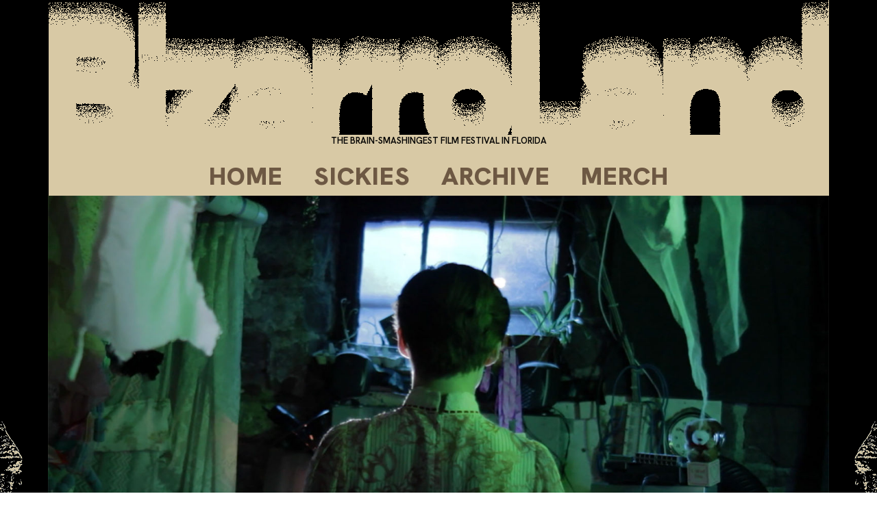

--- FILE ---
content_type: text/html; charset=UTF-8
request_url: https://bizarrolandfilm.com/red-light-green-light/
body_size: 10282
content:
<!DOCTYPE html>
<html lang="en-US">
<head>
	<meta charset="UTF-8">
	<link rel="profile" href="https://gmpg.org/xfn/11">

	<title>Red Light Green Light &#8211; BizarroLand Film Festival</title>
<meta name='robots' content='max-image-preview:large' />
<link rel='dns-prefetch' href='//fonts.googleapis.com' />
<link rel="alternate" type="application/rss+xml" title="BizarroLand Film Festival &raquo; Feed" href="https://bizarrolandfilm.com/feed/" />
<link rel="alternate" type="application/rss+xml" title="BizarroLand Film Festival &raquo; Comments Feed" href="https://bizarrolandfilm.com/comments/feed/" />
<link rel="alternate" title="oEmbed (JSON)" type="application/json+oembed" href="https://bizarrolandfilm.com/wp-json/oembed/1.0/embed?url=https%3A%2F%2Fbizarrolandfilm.com%2Fred-light-green-light%2F" />
<link rel="alternate" title="oEmbed (XML)" type="text/xml+oembed" href="https://bizarrolandfilm.com/wp-json/oembed/1.0/embed?url=https%3A%2F%2Fbizarrolandfilm.com%2Fred-light-green-light%2F&#038;format=xml" />
<style id='wp-img-auto-sizes-contain-inline-css' type='text/css'>
img:is([sizes=auto i],[sizes^="auto," i]){contain-intrinsic-size:3000px 1500px}
/*# sourceURL=wp-img-auto-sizes-contain-inline-css */
</style>
<style id='wp-emoji-styles-inline-css' type='text/css'>

	img.wp-smiley, img.emoji {
		display: inline !important;
		border: none !important;
		box-shadow: none !important;
		height: 1em !important;
		width: 1em !important;
		margin: 0 0.07em !important;
		vertical-align: -0.1em !important;
		background: none !important;
		padding: 0 !important;
	}
/*# sourceURL=wp-emoji-styles-inline-css */
</style>
<style id='wp-block-library-inline-css' type='text/css'>
:root{--wp-block-synced-color:#7a00df;--wp-block-synced-color--rgb:122,0,223;--wp-bound-block-color:var(--wp-block-synced-color);--wp-editor-canvas-background:#ddd;--wp-admin-theme-color:#007cba;--wp-admin-theme-color--rgb:0,124,186;--wp-admin-theme-color-darker-10:#006ba1;--wp-admin-theme-color-darker-10--rgb:0,107,160.5;--wp-admin-theme-color-darker-20:#005a87;--wp-admin-theme-color-darker-20--rgb:0,90,135;--wp-admin-border-width-focus:2px}@media (min-resolution:192dpi){:root{--wp-admin-border-width-focus:1.5px}}.wp-element-button{cursor:pointer}:root .has-very-light-gray-background-color{background-color:#eee}:root .has-very-dark-gray-background-color{background-color:#313131}:root .has-very-light-gray-color{color:#eee}:root .has-very-dark-gray-color{color:#313131}:root .has-vivid-green-cyan-to-vivid-cyan-blue-gradient-background{background:linear-gradient(135deg,#00d084,#0693e3)}:root .has-purple-crush-gradient-background{background:linear-gradient(135deg,#34e2e4,#4721fb 50%,#ab1dfe)}:root .has-hazy-dawn-gradient-background{background:linear-gradient(135deg,#faaca8,#dad0ec)}:root .has-subdued-olive-gradient-background{background:linear-gradient(135deg,#fafae1,#67a671)}:root .has-atomic-cream-gradient-background{background:linear-gradient(135deg,#fdd79a,#004a59)}:root .has-nightshade-gradient-background{background:linear-gradient(135deg,#330968,#31cdcf)}:root .has-midnight-gradient-background{background:linear-gradient(135deg,#020381,#2874fc)}:root{--wp--preset--font-size--normal:16px;--wp--preset--font-size--huge:42px}.has-regular-font-size{font-size:1em}.has-larger-font-size{font-size:2.625em}.has-normal-font-size{font-size:var(--wp--preset--font-size--normal)}.has-huge-font-size{font-size:var(--wp--preset--font-size--huge)}.has-text-align-center{text-align:center}.has-text-align-left{text-align:left}.has-text-align-right{text-align:right}.has-fit-text{white-space:nowrap!important}#end-resizable-editor-section{display:none}.aligncenter{clear:both}.items-justified-left{justify-content:flex-start}.items-justified-center{justify-content:center}.items-justified-right{justify-content:flex-end}.items-justified-space-between{justify-content:space-between}.screen-reader-text{border:0;clip-path:inset(50%);height:1px;margin:-1px;overflow:hidden;padding:0;position:absolute;width:1px;word-wrap:normal!important}.screen-reader-text:focus{background-color:#ddd;clip-path:none;color:#444;display:block;font-size:1em;height:auto;left:5px;line-height:normal;padding:15px 23px 14px;text-decoration:none;top:5px;width:auto;z-index:100000}html :where(.has-border-color){border-style:solid}html :where([style*=border-top-color]){border-top-style:solid}html :where([style*=border-right-color]){border-right-style:solid}html :where([style*=border-bottom-color]){border-bottom-style:solid}html :where([style*=border-left-color]){border-left-style:solid}html :where([style*=border-width]){border-style:solid}html :where([style*=border-top-width]){border-top-style:solid}html :where([style*=border-right-width]){border-right-style:solid}html :where([style*=border-bottom-width]){border-bottom-style:solid}html :where([style*=border-left-width]){border-left-style:solid}html :where(img[class*=wp-image-]){height:auto;max-width:100%}:where(figure){margin:0 0 1em}html :where(.is-position-sticky){--wp-admin--admin-bar--position-offset:var(--wp-admin--admin-bar--height,0px)}@media screen and (max-width:600px){html :where(.is-position-sticky){--wp-admin--admin-bar--position-offset:0px}}

/*# sourceURL=wp-block-library-inline-css */
</style><style id='wp-block-paragraph-inline-css' type='text/css'>
.is-small-text{font-size:.875em}.is-regular-text{font-size:1em}.is-large-text{font-size:2.25em}.is-larger-text{font-size:3em}.has-drop-cap:not(:focus):first-letter{float:left;font-size:8.4em;font-style:normal;font-weight:100;line-height:.68;margin:.05em .1em 0 0;text-transform:uppercase}body.rtl .has-drop-cap:not(:focus):first-letter{float:none;margin-left:.1em}p.has-drop-cap.has-background{overflow:hidden}:root :where(p.has-background){padding:1.25em 2.375em}:where(p.has-text-color:not(.has-link-color)) a{color:inherit}p.has-text-align-left[style*="writing-mode:vertical-lr"],p.has-text-align-right[style*="writing-mode:vertical-rl"]{rotate:180deg}
/*# sourceURL=https://bizarrolandfilm.com/wp-includes/blocks/paragraph/style.min.css */
</style>
<style id='global-styles-inline-css' type='text/css'>
:root{--wp--preset--aspect-ratio--square: 1;--wp--preset--aspect-ratio--4-3: 4/3;--wp--preset--aspect-ratio--3-4: 3/4;--wp--preset--aspect-ratio--3-2: 3/2;--wp--preset--aspect-ratio--2-3: 2/3;--wp--preset--aspect-ratio--16-9: 16/9;--wp--preset--aspect-ratio--9-16: 9/16;--wp--preset--color--black: #000000;--wp--preset--color--cyan-bluish-gray: #abb8c3;--wp--preset--color--white: #ffffff;--wp--preset--color--pale-pink: #f78da7;--wp--preset--color--vivid-red: #cf2e2e;--wp--preset--color--luminous-vivid-orange: #ff6900;--wp--preset--color--luminous-vivid-amber: #fcb900;--wp--preset--color--light-green-cyan: #7bdcb5;--wp--preset--color--vivid-green-cyan: #00d084;--wp--preset--color--pale-cyan-blue: #8ed1fc;--wp--preset--color--vivid-cyan-blue: #0693e3;--wp--preset--color--vivid-purple: #9b51e0;--wp--preset--gradient--vivid-cyan-blue-to-vivid-purple: linear-gradient(135deg,rgb(6,147,227) 0%,rgb(155,81,224) 100%);--wp--preset--gradient--light-green-cyan-to-vivid-green-cyan: linear-gradient(135deg,rgb(122,220,180) 0%,rgb(0,208,130) 100%);--wp--preset--gradient--luminous-vivid-amber-to-luminous-vivid-orange: linear-gradient(135deg,rgb(252,185,0) 0%,rgb(255,105,0) 100%);--wp--preset--gradient--luminous-vivid-orange-to-vivid-red: linear-gradient(135deg,rgb(255,105,0) 0%,rgb(207,46,46) 100%);--wp--preset--gradient--very-light-gray-to-cyan-bluish-gray: linear-gradient(135deg,rgb(238,238,238) 0%,rgb(169,184,195) 100%);--wp--preset--gradient--cool-to-warm-spectrum: linear-gradient(135deg,rgb(74,234,220) 0%,rgb(151,120,209) 20%,rgb(207,42,186) 40%,rgb(238,44,130) 60%,rgb(251,105,98) 80%,rgb(254,248,76) 100%);--wp--preset--gradient--blush-light-purple: linear-gradient(135deg,rgb(255,206,236) 0%,rgb(152,150,240) 100%);--wp--preset--gradient--blush-bordeaux: linear-gradient(135deg,rgb(254,205,165) 0%,rgb(254,45,45) 50%,rgb(107,0,62) 100%);--wp--preset--gradient--luminous-dusk: linear-gradient(135deg,rgb(255,203,112) 0%,rgb(199,81,192) 50%,rgb(65,88,208) 100%);--wp--preset--gradient--pale-ocean: linear-gradient(135deg,rgb(255,245,203) 0%,rgb(182,227,212) 50%,rgb(51,167,181) 100%);--wp--preset--gradient--electric-grass: linear-gradient(135deg,rgb(202,248,128) 0%,rgb(113,206,126) 100%);--wp--preset--gradient--midnight: linear-gradient(135deg,rgb(2,3,129) 0%,rgb(40,116,252) 100%);--wp--preset--font-size--small: 13px;--wp--preset--font-size--medium: 20px;--wp--preset--font-size--large: 36px;--wp--preset--font-size--x-large: 42px;--wp--preset--spacing--20: 0.44rem;--wp--preset--spacing--30: 0.67rem;--wp--preset--spacing--40: 1rem;--wp--preset--spacing--50: 1.5rem;--wp--preset--spacing--60: 2.25rem;--wp--preset--spacing--70: 3.38rem;--wp--preset--spacing--80: 5.06rem;--wp--preset--shadow--natural: 6px 6px 9px rgba(0, 0, 0, 0.2);--wp--preset--shadow--deep: 12px 12px 50px rgba(0, 0, 0, 0.4);--wp--preset--shadow--sharp: 6px 6px 0px rgba(0, 0, 0, 0.2);--wp--preset--shadow--outlined: 6px 6px 0px -3px rgb(255, 255, 255), 6px 6px rgb(0, 0, 0);--wp--preset--shadow--crisp: 6px 6px 0px rgb(0, 0, 0);}:where(.is-layout-flex){gap: 0.5em;}:where(.is-layout-grid){gap: 0.5em;}body .is-layout-flex{display: flex;}.is-layout-flex{flex-wrap: wrap;align-items: center;}.is-layout-flex > :is(*, div){margin: 0;}body .is-layout-grid{display: grid;}.is-layout-grid > :is(*, div){margin: 0;}:where(.wp-block-columns.is-layout-flex){gap: 2em;}:where(.wp-block-columns.is-layout-grid){gap: 2em;}:where(.wp-block-post-template.is-layout-flex){gap: 1.25em;}:where(.wp-block-post-template.is-layout-grid){gap: 1.25em;}.has-black-color{color: var(--wp--preset--color--black) !important;}.has-cyan-bluish-gray-color{color: var(--wp--preset--color--cyan-bluish-gray) !important;}.has-white-color{color: var(--wp--preset--color--white) !important;}.has-pale-pink-color{color: var(--wp--preset--color--pale-pink) !important;}.has-vivid-red-color{color: var(--wp--preset--color--vivid-red) !important;}.has-luminous-vivid-orange-color{color: var(--wp--preset--color--luminous-vivid-orange) !important;}.has-luminous-vivid-amber-color{color: var(--wp--preset--color--luminous-vivid-amber) !important;}.has-light-green-cyan-color{color: var(--wp--preset--color--light-green-cyan) !important;}.has-vivid-green-cyan-color{color: var(--wp--preset--color--vivid-green-cyan) !important;}.has-pale-cyan-blue-color{color: var(--wp--preset--color--pale-cyan-blue) !important;}.has-vivid-cyan-blue-color{color: var(--wp--preset--color--vivid-cyan-blue) !important;}.has-vivid-purple-color{color: var(--wp--preset--color--vivid-purple) !important;}.has-black-background-color{background-color: var(--wp--preset--color--black) !important;}.has-cyan-bluish-gray-background-color{background-color: var(--wp--preset--color--cyan-bluish-gray) !important;}.has-white-background-color{background-color: var(--wp--preset--color--white) !important;}.has-pale-pink-background-color{background-color: var(--wp--preset--color--pale-pink) !important;}.has-vivid-red-background-color{background-color: var(--wp--preset--color--vivid-red) !important;}.has-luminous-vivid-orange-background-color{background-color: var(--wp--preset--color--luminous-vivid-orange) !important;}.has-luminous-vivid-amber-background-color{background-color: var(--wp--preset--color--luminous-vivid-amber) !important;}.has-light-green-cyan-background-color{background-color: var(--wp--preset--color--light-green-cyan) !important;}.has-vivid-green-cyan-background-color{background-color: var(--wp--preset--color--vivid-green-cyan) !important;}.has-pale-cyan-blue-background-color{background-color: var(--wp--preset--color--pale-cyan-blue) !important;}.has-vivid-cyan-blue-background-color{background-color: var(--wp--preset--color--vivid-cyan-blue) !important;}.has-vivid-purple-background-color{background-color: var(--wp--preset--color--vivid-purple) !important;}.has-black-border-color{border-color: var(--wp--preset--color--black) !important;}.has-cyan-bluish-gray-border-color{border-color: var(--wp--preset--color--cyan-bluish-gray) !important;}.has-white-border-color{border-color: var(--wp--preset--color--white) !important;}.has-pale-pink-border-color{border-color: var(--wp--preset--color--pale-pink) !important;}.has-vivid-red-border-color{border-color: var(--wp--preset--color--vivid-red) !important;}.has-luminous-vivid-orange-border-color{border-color: var(--wp--preset--color--luminous-vivid-orange) !important;}.has-luminous-vivid-amber-border-color{border-color: var(--wp--preset--color--luminous-vivid-amber) !important;}.has-light-green-cyan-border-color{border-color: var(--wp--preset--color--light-green-cyan) !important;}.has-vivid-green-cyan-border-color{border-color: var(--wp--preset--color--vivid-green-cyan) !important;}.has-pale-cyan-blue-border-color{border-color: var(--wp--preset--color--pale-cyan-blue) !important;}.has-vivid-cyan-blue-border-color{border-color: var(--wp--preset--color--vivid-cyan-blue) !important;}.has-vivid-purple-border-color{border-color: var(--wp--preset--color--vivid-purple) !important;}.has-vivid-cyan-blue-to-vivid-purple-gradient-background{background: var(--wp--preset--gradient--vivid-cyan-blue-to-vivid-purple) !important;}.has-light-green-cyan-to-vivid-green-cyan-gradient-background{background: var(--wp--preset--gradient--light-green-cyan-to-vivid-green-cyan) !important;}.has-luminous-vivid-amber-to-luminous-vivid-orange-gradient-background{background: var(--wp--preset--gradient--luminous-vivid-amber-to-luminous-vivid-orange) !important;}.has-luminous-vivid-orange-to-vivid-red-gradient-background{background: var(--wp--preset--gradient--luminous-vivid-orange-to-vivid-red) !important;}.has-very-light-gray-to-cyan-bluish-gray-gradient-background{background: var(--wp--preset--gradient--very-light-gray-to-cyan-bluish-gray) !important;}.has-cool-to-warm-spectrum-gradient-background{background: var(--wp--preset--gradient--cool-to-warm-spectrum) !important;}.has-blush-light-purple-gradient-background{background: var(--wp--preset--gradient--blush-light-purple) !important;}.has-blush-bordeaux-gradient-background{background: var(--wp--preset--gradient--blush-bordeaux) !important;}.has-luminous-dusk-gradient-background{background: var(--wp--preset--gradient--luminous-dusk) !important;}.has-pale-ocean-gradient-background{background: var(--wp--preset--gradient--pale-ocean) !important;}.has-electric-grass-gradient-background{background: var(--wp--preset--gradient--electric-grass) !important;}.has-midnight-gradient-background{background: var(--wp--preset--gradient--midnight) !important;}.has-small-font-size{font-size: var(--wp--preset--font-size--small) !important;}.has-medium-font-size{font-size: var(--wp--preset--font-size--medium) !important;}.has-large-font-size{font-size: var(--wp--preset--font-size--large) !important;}.has-x-large-font-size{font-size: var(--wp--preset--font-size--x-large) !important;}
/*# sourceURL=global-styles-inline-css */
</style>

<style id='classic-theme-styles-inline-css' type='text/css'>
/*! This file is auto-generated */
.wp-block-button__link{color:#fff;background-color:#32373c;border-radius:9999px;box-shadow:none;text-decoration:none;padding:calc(.667em + 2px) calc(1.333em + 2px);font-size:1.125em}.wp-block-file__button{background:#32373c;color:#fff;text-decoration:none}
/*# sourceURL=/wp-includes/css/classic-themes.min.css */
</style>
<link rel='stylesheet' id='siteorigin-corp-style-css' href='https://bizarrolandfilm.com/wp-content/themes/siteorigin-corp/style.min.css?ver=1.20.12' type='text/css' media='all' />
<link rel='stylesheet' id='siteorigin-corp-icons-css' href='https://bizarrolandfilm.com/wp-content/themes/siteorigin-corp/css/siteorigin-corp-icons.min.css?ver=.min' type='text/css' media='all' />
<link rel='stylesheet' id='siteorigin-google-web-fonts-css' href='https://fonts.googleapis.com/css?family=Hanken+Grotesk%3A900%2C600%2Cregular&#038;ver=6.9#038;subset=latin&#038;display=block' type='text/css' media='all' />
<script type="text/javascript" src="https://bizarrolandfilm.com/wp-includes/js/jquery/jquery.min.js?ver=3.7.1" id="jquery-core-js"></script>
<script type="text/javascript" src="https://bizarrolandfilm.com/wp-includes/js/jquery/jquery-migrate.min.js?ver=3.4.1" id="jquery-migrate-js"></script>
<link rel="https://api.w.org/" href="https://bizarrolandfilm.com/wp-json/" /><link rel="alternate" title="JSON" type="application/json" href="https://bizarrolandfilm.com/wp-json/wp/v2/posts/4207" /><link rel="EditURI" type="application/rsd+xml" title="RSD" href="https://bizarrolandfilm.com/xmlrpc.php?rsd" />
<meta name="generator" content="WordPress 6.9" />
<link rel="canonical" href="https://bizarrolandfilm.com/red-light-green-light/" />
<link rel='shortlink' href='https://bizarrolandfilm.com/?p=4207' />
	<meta name="viewport" content="width=device-width, initial-scale=1">
<style type="text/css" id="custom-background-css">
body.custom-background { background-color: #ffffff; background-image: url("https://bizarrolandfilm.com/wp-content/uploads/2025/12/sickie_brutal_flat_bg_nicotine-1.gif"); background-position: center bottom; background-size: auto; background-repeat: no-repeat; background-attachment: fixed; }
</style>
					<style type="text/css" id="siteorigin-corp-settings-custom" data-siteorigin-settings="true">
					/* style */ body,button,input,select,optgroup,textarea { color: #000000; font-family: "Hanken Grotesk", sans-serif; font-weight: normal;  } h1,h2,h3,h4,h5,h6 { color: #000000; font-family: "Hanken Grotesk", sans-serif; font-weight: 900;  } h1 a,h1 a:visited,h2 a,h2 a:visited,h3 a,h3 a:visited,h4 a,h4 a:visited,h5 a,h5 a:visited,h6 a,h6 a:visited { color: #000000; } .sub-heading,.comments-title,.comment-reply-title,.related-projects-section h3,.yarpp-related .related-posts,.related-posts-section .related-posts,.site-content #primary .sharedaddy h3,.site-content #jp-relatedposts .jp-relatedposts-headline { color: #000000; } blockquote { border-left: 3px solid #6d5843; } blockquote cite { color: #000000; } abbr,acronym { border-bottom: 1px dotted #000000; } hr { background-color: #000000; } table { border: 1px solid #000000; font-family: "Hanken Grotesk", sans-serif; font-weight: normal;  } table thead th { color: #000000; } table th,table td { border: 1px solid #000000; } .button,button,input[type=button],input[type=reset],input[type=submit] { background: #6d5843; font-family: "Hanken Grotesk", sans-serif; font-weight: normal;  } .button:hover,button:hover,input[type=button]:hover,input[type=reset]:hover,input[type=submit]:hover { background: rgba(109,88,67,0.8); } .button:active,.button:focus,button:active,button:focus,input[type=button]:active,input[type=button]:focus,input[type=reset]:active,input[type=reset]:focus,input[type=submit]:active,input[type=submit]:focus { background: #6d5843; } input[type=text],input[type=email],input[type=url],input[type=password],input[type=search],input[type=number],input[type=tel],input[type=range],input[type=date],input[type=month],input[type=week],input[type=time],input[type=datetime],input[type=datetime-local],input[type=color],textarea { border: 1px solid #000000; } input[type=text]:focus,input[type=email]:focus,input[type=url]:focus,input[type=password]:focus,input[type=search]:focus,input[type=number]:focus,input[type=tel]:focus,input[type=range]:focus,input[type=date]:focus,input[type=month]:focus,input[type=week]:focus,input[type=time]:focus,input[type=datetime]:focus,input[type=datetime-local]:focus,input[type=color]:focus,textarea:focus { border-color: rgba(0,0,0,0.8); } select { border: 1px solid #000000; } label { color: #000000; } fieldset legend { color: #000000; font-family: "Hanken Grotesk", sans-serif; font-weight: 900;  } a { color: #6d5843; } a:visited { color: #6d5843; } a:hover,a:focus,a:active { color: #000000; } .main-navigation ul .sub-menu li a,.main-navigation ul .children li a { background: #000000; border-color: #000000; color: #6d5843; } .main-navigation ul .sub-menu li:hover > a,.main-navigation ul .sub-menu li.current_page_item > a,.main-navigation ul .sub-menu li.current-menu-item > a,.main-navigation ul .sub-menu li.current_page_ancestor > a,.main-navigation ul .sub-menu li.current-menu-ancestor > a,.main-navigation ul .children li:hover > a,.main-navigation ul .children li.current_page_item > a,.main-navigation ul .children li.current-menu-item > a,.main-navigation ul .children li.current_page_ancestor > a,.main-navigation ul .children li.current-menu-ancestor > a { color: #000000; } .link-underline.main-navigation ul .sub-menu li:first-of-type { border-top: 2px solid #000000; } .link-underline.main-navigation ul .children li:first-of-type { border-top: 2px solid #000000; } .main-navigation ul li { font-family: "Hanken Grotesk", sans-serif; font-weight: 900;  } .main-navigation ul li a { color: #6d5843; } #site-navigation.main-navigation ul .menu-button a { background: #6d5843; } #site-navigation.main-navigation ul .menu-button a:hover { background: rgba(109,88,67,0.8); } [class*=overlap] .main-navigation:not(.link-underline) div > ul:not(.cart_list) > li:hover > a { color: #000000; } .link-underline.main-navigation div > ul:not(.cart_list) > li:hover > a { border-color: #000000; } .main-navigation:not(.link-underline) div > ul:not(.cart_list) > li:hover > a { color: #000000; } .main-navigation div > ul:not(.cart_list) > li.current > a,.main-navigation div > ul:not(.cart_list) > li.current_page_item > a,.main-navigation div > ul:not(.cart_list) > li.current-menu-item > a,.main-navigation div > ul:not(.cart_list) > li.current_page_ancestor > a,.main-navigation div > ul:not(.cart_list) > li.current-menu-ancestor > a { border-color: #000000; } .main-navigation:not(.link-underline) div > ul:not(.cart_list) > li.current > a,.main-navigation:not(.link-underline) div > ul:not(.cart_list) > li.current_page_item > a,.main-navigation:not(.link-underline) div > ul:not(.cart_list) > li.current-menu-item > a,.main-navigation:not(.link-underline) div > ul:not(.cart_list) > li.current_page_ancestor > a,.main-navigation:not(.link-underline) div > ul:not(.cart_list) > li.current-menu-ancestor > a { color: #000000; } [class*=overlap] .main-navigation:not(.link-underline) div > ul:not(.cart_list) > li.current > a,[class*=overlap] .main-navigation:not(.link-underline) div > ul:not(.cart_list) > li.current_page_item > a,[class*=overlap] .main-navigation:not(.link-underline) div > ul:not(.cart_list) > li.current-menu-item > a,[class*=overlap] .main-navigation:not(.link-underline) div > ul:not(.cart_list) > li.current_page_ancestor > a,[class*=overlap] .main-navigation:not(.link-underline) div > ul:not(.cart_list) > li.current-menu-ancestor > a { color: #000000; } .main-navigation .search-toggle .open svg path { fill: #6d5843; } #mobile-menu-button svg path { fill: #6d5843; } #mobile-navigation { background: #000000; } #mobile-navigation ul li { font-family: "Hanken Grotesk", sans-serif; font-weight: 900;  } #mobile-navigation ul li a { border-color: #000000; color: #6d5843; } #mobile-navigation ul li a:hover { color: #000000; } #mobile-navigation ul li .dropdown-toggle { color: #6d5843; } #mobile-navigation ul li .dropdown-toggle:hover { color: #000000; } .pagination .page-numbers { border: 1px solid #000000; color: #000000; font-family: "Hanken Grotesk", sans-serif; font-weight: normal;  } .pagination .page-numbers:visited { color: #000000; } .pagination .page-numbers:hover,.pagination .page-numbers:focus { border-color: #6d5843; color: #6d5843; } .pagination .page-numbers.dots:hover { color: #000000; } .pagination .current { border-color: #6d5843; color: #6d5843; } .post-navigation { border-top: 1px solid #000000; } .post-navigation a span { color: #6d5843; } .post-navigation a div { color: #000000; font-family: "Hanken Grotesk", sans-serif; font-weight: 900;  } .post-navigation a:hover div { color: #6d5843; } .comment-navigation a { color: #000000; } .comment-navigation a:hover { color: #6d5843; } .breadcrumbs { color: #6d5843; } .breadcrumbs a { color: #6d5843; } .breadcrumbs a:hover { color: #6d5843; } .site-main #infinite-handle span button { border-color: #000000; color: #000000; } .site-main #infinite-handle span button:hover { border-color: #6d5843; color: #6d5843; } .site-content #jp-relatedposts .jp-relatedposts-headline { font-family: "Hanken Grotesk", sans-serif; font-weight: 900;  } .site-content #jp-relatedposts .jp-relatedposts-items .jp-relatedposts-post .jp-relatedposts-post-title a { color: #000000; font-family: "Hanken Grotesk", sans-serif; font-weight: 900;  } .site-content #jp-relatedposts .jp-relatedposts-items .jp-relatedposts-post .jp-relatedposts-post-title a:hover { color: #6d5843; } .site-content #jp-relatedposts .jp-relatedposts-items .jp-relatedposts-post .jp-relatedposts-post-date,.site-content #jp-relatedposts .jp-relatedposts-items .jp-relatedposts-post .jp-relatedposts-post-context { color: #000000; } .site-content #primary .sharedaddy { border-top: 1px solid #000000; } .widget-area .widget:not(.widget_tag_cloud):not(.widget_shopping_cart) a:not(.button) { color: #000000; } .widget-area .widget:not(.widget_tag_cloud):not(.widget_shopping_cart) a:not(.button):hover { color: #6d5843; } .widget_calendar .calendar_wrap { border: 1px solid #000000; } .widget_calendar .wp-calendar-table caption { color: #000000; } .widget_calendar .wp-calendar-table tbody td a { color: #6d5843; } .widget_calendar .wp-calendar-table tbody td a:hover { color: #000000; } .widget_calendar .wp-calendar-nav .wp-calendar-nav-prev a,.widget_calendar .wp-calendar-nav .wp-calendar-nav-next a { color: #000000; } .widget_calendar .wp-calendar-nav .wp-calendar-nav-prev a:hover,.widget_calendar .wp-calendar-nav .wp-calendar-nav-next a:hover { color: #6d5843; } .widget_archive li,.widget_categories li { color: #6d5843; } .widget_archive li a,.widget_categories li a { color: #000000; } .widget_archive li span,.widget_categories li span { color: #6d5843; } .widget_recent_comments .recentcomments { color: #6d5843; } .widget_recent_comments .recentcomments .comment-author-link { color: #000000; } .widget_recent_comments .recentcomments .comment-author-link:before { color: #6d5843; } .widget_recent_comments .recentcomments a { color: #000000; } .site-footer .widget_recent_comments .recentcomments { color: #dfd0b7; } .site-footer .widget_recent_comments .recentcomments .comment-author-link { color: #dfd0b7; } .site-footer .widget_recent_comments .recentcomments .comment-author-link:before { color: #dfd0b7; } .site-footer .widget_recent_comments .recentcomments a { color: #6d5843; } .widget.widget_recent_entries ul li { color: #6d5843; } .widget.widget_recent_entries ul li a { color: #000000; } .widget.recent-posts-extended h3 { color: #000000; } .widget.recent-posts-extended h3 a { color: #000000; } .widget.recent-posts-extended h3 a:hover { color: #000000; } .widget.recent-posts-extended time { color: #6d5843; } .site-footer .widget_tag_cloud a:after { background: #000000; } .site-footer .widgets .widget.widget_tag_cloud a { color: #000000; }      @media (max-width: 768px) { .widget-area { border-top: 1px solid #000000; } } .site-header { background: #000000; border-bottom: 1px solid #000000; padding: 0px 0; } .site-header .site-branding .site-title { font-family: "Hanken Grotesk", sans-serif; font-weight: 900;  } .site-header .site-branding .site-title a { color: #000000; } .site-header .site-branding .site-description { color: #000000; font-family: "Hanken Grotesk", sans-serif; font-weight: 600;  } .site-header,.masthead-sentinel { margin-bottom: ; }  #fullscreen-search span { color: #dfd0b7; font-family: "Hanken Grotesk", sans-serif; font-weight: normal;  } #fullscreen-search form { border-bottom: 1px solid #dfd0b7; } #fullscreen-search form button[type=submit] svg { fill: #dfd0b7; } #fullscreen-search .search-close-button .close svg path { fill: #dfd0b7; } .entry-title { color: #000000; } .entry-title a:hover { color: #000000; } .entry-meta { font-family: "Hanken Grotesk", sans-serif; font-weight: normal;  } .entry-meta span { color: #6d5843; } .entry-meta span a:hover { color: #6d5843; } .page-links .page-links-title { color: #000000; } .page-links .post-page-numbers { border: 1px solid #000000; color: #000000; font-family: "Hanken Grotesk", sans-serif; font-weight: normal;  } .page-links .post-page-numbers:hover,.page-links .post-page-numbers.current { border-color: #6d5843; color: #6d5843; } .tags-links a,.widget_tag_cloud a { color: #000000; } .tags-links a:hover,.widget_tag_cloud a:hover { background: #6d5843; } .tags-links a:hover:after,.widget_tag_cloud a:hover:after { border-right-color: #6d5843; } .blog-layout-grid article { border: 1px solid #000000; } .blog-layout-standard article .corp-content-wrapper { border: 1px solid #000000; } .blog-layout-offset article .entry-header .entry-time { color: #6d5843; } .blog-layout-offset article .entry-offset .entry-author-link,.blog-layout-offset article .entry-offset .entry-categories,.blog-layout-offset article .entry-offset .entry-comments { color: #6d5843; } .blog-layout-offset article .entry-offset .entry-author-link a,.blog-layout-offset article .entry-offset .entry-categories a,.blog-layout-offset article .entry-offset .entry-comments a { color: #000000; } .blog-layout-offset article .entry-offset .entry-author-link a:hover,.blog-layout-offset article .entry-offset .entry-categories a:hover,.blog-layout-offset article .entry-offset .entry-comments a:hover { color: #6d5843; } .blog-layout-offset article .corp-content-wrapper { border: 1px solid #000000; } .blog-layout-alternate .hentry { border: 1px solid #000000; } .content-area .blog-layout-masonry article .corp-content-wrapper { border: 1px solid #000000; } .search-results .page-title span { color: #6d5843; } .search-results .hentry { border: 1px solid #000000; } .search-form button[type=submit] svg path { fill: #000000; } .author-box { border-top: 1px solid #000000; } .author-box .author-description span a { color: #000000; } .author-box .author-description span a:hover { color: #6d5843; } .yarpp-related ol li .corp-content-wrapper,.related-posts-section ol li .corp-content-wrapper { border: 1px solid #000000; } .yarpp-related ol li .related-post-title:hover,.related-posts-section ol li .related-post-title:hover { color: #6d5843; } .yarpp-related ol li .related-post-date,.related-posts-section ol li .related-post-date { color: #6d5843; } .yarpp-related ol li .related-post-date:hover,.related-posts-section ol li .related-post-date:hover { color: #6d5843; } .portfolio-filter-terms button { color: #6d5843; } .portfolio-filter-terms button:hover { color: #000000; } .portfolio-filter-terms button.active { border-bottom: 2px solid #000000; color: #000000; } .entry-thumbnail:hover .entry-overlay { border: 2px solid #6d5843; } .archive-project .entry-title { color: #000000; } .archive-project .entry-divider { border: solid #000000 1px; } .archive-project .entry-project-type { color: #6d5843; } .jetpack-portfolio-shortcode .portfolio-entry { border: 1px solid #000000; } .jetpack-portfolio-shortcode .portfolio-entry .portfolio-entry-meta span { color: #6d5843; } .jetpack-portfolio-shortcode .portfolio-entry .portfolio-entry-meta a { color: #000000; } .jetpack-portfolio-shortcode .portfolio-entry .portfolio-entry-meta a:hover { color: #6d5843; } .comment-list .comment,.comment-list .pingback { color: #000000; } .comment-list .comment .comment-box,.comment-list .pingback .comment-box { border-bottom: 1px solid #000000; } .comment-list .comment .author,.comment-list .pingback .author { color: #000000; font-family: "Hanken Grotesk", sans-serif; font-weight: 900;  } .comment-list .comment .author a,.comment-list .pingback .author a { color: #000000; } .comment-list .comment .author a:hover,.comment-list .pingback .author a:hover { color: #000000; } .comment-list .comment .date,.comment-list .pingback .date { color: #6d5843; } .comment-list .comment .comment-reply-link,.comment-list .pingback .comment-reply-link { color: #000000; font-family: "Hanken Grotesk", sans-serif; font-weight: 900;  } .comment-list .comment .comment-reply-link:hover,.comment-list .pingback .comment-reply-link:hover { color: #6d5843; } .comment-reply-title #cancel-comment-reply-link { color: #6d5843; } .comment-reply-title #cancel-comment-reply-link:hover { color: #6d5843; } #commentform .comment-notes a,#commentform .logged-in-as a { color: #000000; } #commentform .comment-notes a:hover,#commentform .logged-in-as a:hover { color: #6d5843; } .site-footer { background: #000000; margin-top: 50px; }  .site-footer .widgets .widget { color: #dfd0b7; } .site-footer .widgets .widget .wp-block-group__inner-container :is(h1,h2,h3,h4,h5,h6),.site-footer .widgets .widget .widget-title { color: #cccccc; } .site-footer .widgets .widget a { color: #6d5843; } .site-footer .widgets .widget a:hover { color: #dfd0b7; } .site-footer .bottom-bar { background: #000000; color: #dfd0b7; padding: 20px 0; } .site-footer .bottom-bar a, .site-footer .footer-menu .menu li a { color: #6d5843; } .site-footer .bottom-bar a:hover, .site-footer .footer-menu .menu li a:hover { color: #dfd0b7; } .wp-caption { color: #6d5843; } .flexslider { background: #000000; } .featured-posts-slider .slides .slide { background-color: #000000; }.tags-links a:after, .widget_tag_cloud a:after { background: #ffffff; }				</style>
				<link rel="icon" href="https://bizarrolandfilm.com/wp-content/uploads/2022/03/cropped-sickie-32x32.jpeg" sizes="32x32" />
<link rel="icon" href="https://bizarrolandfilm.com/wp-content/uploads/2022/03/cropped-sickie-192x192.jpeg" sizes="192x192" />
<link rel="apple-touch-icon" href="https://bizarrolandfilm.com/wp-content/uploads/2022/03/cropped-sickie-180x180.jpeg" />
<meta name="msapplication-TileImage" content="https://bizarrolandfilm.com/wp-content/uploads/2022/03/cropped-sickie-270x270.jpeg" />
		<style type="text/css" id="wp-custom-css">
			/*
body:not(.single) .corp-content-wrapper, article .post {background-color: #333333;}

select, input {background-color: #333333;}
*/

.main-navigation a {font-size: 3em}

#masthead {background-color: transparent; border: none}

body {font-size: 1.5em}

//.widget-title {font-size: 2em}		</style>
		<link rel='stylesheet' id='sow-social-media-buttons-wire-b6aee20965fd-4207-css' href='https://bizarrolandfilm.com/wp-content/uploads/siteorigin-widgets/sow-social-media-buttons-wire-b6aee20965fd-4207.css?ver=6.9' type='text/css' media='all' />
<link rel='stylesheet' id='siteorigin-widget-icon-font-fontawesome-css' href='https://bizarrolandfilm.com/wp-content/plugins/so-widgets-bundle/icons/fontawesome/style.css?ver=6.9' type='text/css' media='all' />
</head>

<body class="wp-singular post-template-default single single-post postid-4207 single-format-standard custom-background wp-custom-logo wp-theme-siteorigin-corp blog-full css3-animations no-js page-layout-default no-header-margin no-topbar">

<div id="page" class="site">
	<a class="skip-link screen-reader-text" href="#content">Skip to content</a>

			<header id="masthead" class="site-header centered"  >

			<div class="corp-container">

				<div class="site-header-inner">

					<div class="site-branding">
						<a href="https://bizarrolandfilm.com/" class="custom-logo-link" rel="home"><img width="1138" height="197" src="https://bizarrolandfilm.com/wp-content/uploads/2025/12/sickie_brutal_flat_bg_nicotine_2-1.gif" class="custom-logo" alt="BizarroLand Film Festival" decoding="async" fetchpriority="high" loading="eager" /></a>													<p class="site-description">THE BRAIN-SMASHINGEST FILM FESTIVAL IN FLORIDA</p>
											</div><!-- .site-branding -->

					
					
					<nav id="site-navigation" class="main-navigation">

						<div class="menu-primary-menu-container"><ul id="primary-menu" class="menu"><li id="menu-item-3282" class="menu-item menu-item-type-post_type menu-item-object-page menu-item-home menu-item-3282"><a href="https://bizarrolandfilm.com/">Home</a></li>
<li id="menu-item-3271" class="menu-item menu-item-type-post_type menu-item-object-page menu-item-3271"><a href="https://bizarrolandfilm.com/sickies/">Sickies</a></li>
<li id="menu-item-4732" class="menu-item menu-item-type-post_type menu-item-object-page menu-item-4732"><a href="https://bizarrolandfilm.com/film-archive/">Archive</a></li>
<li id="menu-item-5983" class="menu-item menu-item-type-custom menu-item-object-custom menu-item-5983"><a href="https://www.teepublic.com/t-shirt/83411610-2025-bizarroland-film-festival-poster-by-carl-yond">Merch</a></li>
</ul></div>
						
						
						
					</nav><!-- #site-navigation -->

					
				</div><!-- .site-header-inner -->

			</div><!-- .corp-container -->

		</header><!-- #masthead -->
	
	<div id="content" class="site-content">

		<div class="corp-container">

			
	<div id="primary" class="content-area">
		<main id="main" class="site-main">

		
<article id="post-4207" class="post-4207 post type-post status-publish format-standard has-post-thumbnail hentry category-2019-festival category-shorts">

	
						<div class="entry-thumbnail">
				<img width="1920" height="1080" src="https://bizarrolandfilm.com/wp-content/uploads/2022/03/2019_shorts_Red-Light-Green-Light.jpg" class="attachment-post-thumbnail size-post-thumbnail wp-post-image" alt="" decoding="async" srcset="https://bizarrolandfilm.com/wp-content/uploads/2022/03/2019_shorts_Red-Light-Green-Light.jpg 1920w, https://bizarrolandfilm.com/wp-content/uploads/2022/03/2019_shorts_Red-Light-Green-Light-300x169.jpg 300w, https://bizarrolandfilm.com/wp-content/uploads/2022/03/2019_shorts_Red-Light-Green-Light-1024x576.jpg 1024w, https://bizarrolandfilm.com/wp-content/uploads/2022/03/2019_shorts_Red-Light-Green-Light-768x432.jpg 768w, https://bizarrolandfilm.com/wp-content/uploads/2022/03/2019_shorts_Red-Light-Green-Light-1536x864.jpg 1536w" sizes="(max-width: 1920px) 100vw, 1920px" />			</div>
				

	<div class="corp-content-wrapper">
		
					<header class="entry-header">
				<h1 class="entry-title">Red Light Green Light</h1>									<div class="entry-meta">
							<span class="entry-category"><a href="https://bizarrolandfilm.com/category/2019-festival/" rel="category tag">2019 Festival</a>, <a href="https://bizarrolandfilm.com/category/shorts/" rel="category tag">Shorts</a></span>					</div><!-- .entry-meta -->
							</header><!-- .entry-header -->
		
		<div class="entry-content">
			
<p>Two young women wait out the apocalypse in an underground bunker, but when the rescue signal finally arrives, they are not united in their joy.</p>



<p><em>2018, USA, 7 minutes</em><br><em>Directed by Meagan Houang and Grace Kredell</em></p>
		</div><!-- .entry-content -->
		
	</div><!-- .corp-content-wrapper -->

	</article><!-- #post-## -->

		</main><!-- #main -->
	</div><!-- #primary -->


		</div><!-- .corp-container -->
	</div><!-- #content -->

	
		<footer id="colophon" class="site-footer">

			
							<div class="corp-container">
									</div><!-- .corp-container -->
			
			<div class="bottom-bar">
				<div class="corp-container">
					<div class="site-info">
						<span>© 2026 BizarroLand Film Festival</span><span>Theme by <a href="https://siteorigin.com/">SiteOrigin</a></span>					</div><!-- .site-info -->
											<div class="footer-menu">
														<div class="widget widget_sow-social-media-buttons"><div
			
			class="so-widget-sow-social-media-buttons so-widget-sow-social-media-buttons-wire-b6aee20965fd-4207"
			
		>

<div class="social-media-button-container">
	
		<a 
		class="ow-button-hover sow-social-media-button-instagram-0 sow-social-media-button" title="BizarroLand Film Festival on Instagram" aria-label="BizarroLand Film Festival on Instagram" target="_blank" rel="noopener noreferrer" href="https://www.instagram.com/bizarrolandfilm/" 		>
			<span>
								<span class="sow-icon-fontawesome sow-fab" data-sow-icon="&#xf16d;"
		 
		aria-hidden="true"></span>							</span>
		</a>
	</div>
</div></div>						</div><!-- .footer-menu -->
									</div><!-- .corp-container -->
			</div><!-- .bottom-bar -->

			
		</footer><!-- #colophon -->
	</div><!-- #page -->

	<div id="scroll-to-top">
		<span class="screen-reader-text">Scroll to top</span>
					<svg version="1.1" xmlns="http://www.w3.org/2000/svg" xmlns:xlink="http://www.w3.org/1999/xlink" x="0px" y="0px" viewBox="0 0 24 24" style="enable-background:new 0 0 24 24;" xml:space="preserve">
				<path class="st0" d="M12,2c0.3,0,0.5,0.1,0.7,0.3l7,7C19.9,9.5,20,9.7,20,10c0,0.3-0.1,0.5-0.3,0.7S19.3,11,19,11
				c-0.3,0-0.5-0.1-0.7-0.3L13,5.4V21c0,0.3-0.1,0.5-0.3,0.7S12.3,22,12,22s-0.5-0.1-0.7-0.3S11,21.3,11,21V5.4l-5.3,5.3
				C5.5,10.9,5.3,11,5,11c-0.3,0-0.5-0.1-0.7-0.3C4.1,10.5,4,10.3,4,10c0-0.3,0.1-0.5,0.3-0.7l7-7C11.5,2.1,11.7,2,12,2z"/>
			</svg>
			</div>

<script type="speculationrules">
{"prefetch":[{"source":"document","where":{"and":[{"href_matches":"/*"},{"not":{"href_matches":["/wp-*.php","/wp-admin/*","/wp-content/uploads/*","/wp-content/*","/wp-content/plugins/*","/wp-content/themes/siteorigin-corp/*","/*\\?(.+)"]}},{"not":{"selector_matches":"a[rel~=\"nofollow\"]"}},{"not":{"selector_matches":".no-prefetch, .no-prefetch a"}}]},"eagerness":"conservative"}]}
</script>
<script type="text/javascript" src="https://bizarrolandfilm.com/wp-content/themes/siteorigin-corp/js/jquery.fitvids.min.js?ver=1.1" id="jquery-fitvids-js"></script>
<script type="text/javascript" id="siteorigin-corp-script-js-extra">
/* <![CDATA[ */
var siteoriginCorp = {"collapse":"768","logoScale":"0.755","stickyOffset":"0"};
//# sourceURL=siteorigin-corp-script-js-extra
/* ]]> */
</script>
<script type="text/javascript" src="https://bizarrolandfilm.com/wp-content/themes/siteorigin-corp/js/jquery.theme.min.js?ver=1.20.12" id="siteorigin-corp-script-js"></script>
<script type="text/javascript" src="https://bizarrolandfilm.com/wp-content/themes/siteorigin-corp/js/skip-link-focus-fix.min.js?ver=1.20.12" id="siteorigin-corp-skip-link-focus-fix-js"></script>
<script id="wp-emoji-settings" type="application/json">
{"baseUrl":"https://s.w.org/images/core/emoji/17.0.2/72x72/","ext":".png","svgUrl":"https://s.w.org/images/core/emoji/17.0.2/svg/","svgExt":".svg","source":{"concatemoji":"https://bizarrolandfilm.com/wp-includes/js/wp-emoji-release.min.js?ver=6.9"}}
</script>
<script type="module">
/* <![CDATA[ */
/*! This file is auto-generated */
const a=JSON.parse(document.getElementById("wp-emoji-settings").textContent),o=(window._wpemojiSettings=a,"wpEmojiSettingsSupports"),s=["flag","emoji"];function i(e){try{var t={supportTests:e,timestamp:(new Date).valueOf()};sessionStorage.setItem(o,JSON.stringify(t))}catch(e){}}function c(e,t,n){e.clearRect(0,0,e.canvas.width,e.canvas.height),e.fillText(t,0,0);t=new Uint32Array(e.getImageData(0,0,e.canvas.width,e.canvas.height).data);e.clearRect(0,0,e.canvas.width,e.canvas.height),e.fillText(n,0,0);const a=new Uint32Array(e.getImageData(0,0,e.canvas.width,e.canvas.height).data);return t.every((e,t)=>e===a[t])}function p(e,t){e.clearRect(0,0,e.canvas.width,e.canvas.height),e.fillText(t,0,0);var n=e.getImageData(16,16,1,1);for(let e=0;e<n.data.length;e++)if(0!==n.data[e])return!1;return!0}function u(e,t,n,a){switch(t){case"flag":return n(e,"\ud83c\udff3\ufe0f\u200d\u26a7\ufe0f","\ud83c\udff3\ufe0f\u200b\u26a7\ufe0f")?!1:!n(e,"\ud83c\udde8\ud83c\uddf6","\ud83c\udde8\u200b\ud83c\uddf6")&&!n(e,"\ud83c\udff4\udb40\udc67\udb40\udc62\udb40\udc65\udb40\udc6e\udb40\udc67\udb40\udc7f","\ud83c\udff4\u200b\udb40\udc67\u200b\udb40\udc62\u200b\udb40\udc65\u200b\udb40\udc6e\u200b\udb40\udc67\u200b\udb40\udc7f");case"emoji":return!a(e,"\ud83e\u1fac8")}return!1}function f(e,t,n,a){let r;const o=(r="undefined"!=typeof WorkerGlobalScope&&self instanceof WorkerGlobalScope?new OffscreenCanvas(300,150):document.createElement("canvas")).getContext("2d",{willReadFrequently:!0}),s=(o.textBaseline="top",o.font="600 32px Arial",{});return e.forEach(e=>{s[e]=t(o,e,n,a)}),s}function r(e){var t=document.createElement("script");t.src=e,t.defer=!0,document.head.appendChild(t)}a.supports={everything:!0,everythingExceptFlag:!0},new Promise(t=>{let n=function(){try{var e=JSON.parse(sessionStorage.getItem(o));if("object"==typeof e&&"number"==typeof e.timestamp&&(new Date).valueOf()<e.timestamp+604800&&"object"==typeof e.supportTests)return e.supportTests}catch(e){}return null}();if(!n){if("undefined"!=typeof Worker&&"undefined"!=typeof OffscreenCanvas&&"undefined"!=typeof URL&&URL.createObjectURL&&"undefined"!=typeof Blob)try{var e="postMessage("+f.toString()+"("+[JSON.stringify(s),u.toString(),c.toString(),p.toString()].join(",")+"));",a=new Blob([e],{type:"text/javascript"});const r=new Worker(URL.createObjectURL(a),{name:"wpTestEmojiSupports"});return void(r.onmessage=e=>{i(n=e.data),r.terminate(),t(n)})}catch(e){}i(n=f(s,u,c,p))}t(n)}).then(e=>{for(const n in e)a.supports[n]=e[n],a.supports.everything=a.supports.everything&&a.supports[n],"flag"!==n&&(a.supports.everythingExceptFlag=a.supports.everythingExceptFlag&&a.supports[n]);var t;a.supports.everythingExceptFlag=a.supports.everythingExceptFlag&&!a.supports.flag,a.supports.everything||((t=a.source||{}).concatemoji?r(t.concatemoji):t.wpemoji&&t.twemoji&&(r(t.twemoji),r(t.wpemoji)))});
//# sourceURL=https://bizarrolandfilm.com/wp-includes/js/wp-emoji-loader.min.js
/* ]]> */
</script>

</body>
</html>


--- FILE ---
content_type: text/css
request_url: https://bizarrolandfilm.com/wp-content/uploads/siteorigin-widgets/sow-social-media-buttons-wire-b6aee20965fd-4207.css?ver=6.9
body_size: 226
content:
.so-widget-sow-social-media-buttons-wire-b6aee20965fd-4207 .social-media-button-container {
  zoom: 1;
  text-align: left;
  /*
	&:after {
		content:"";
		display:inline-block;
		width:100%;
	}
	*/
}
.so-widget-sow-social-media-buttons-wire-b6aee20965fd-4207 .social-media-button-container:before {
  content: '';
  display: block;
}
.so-widget-sow-social-media-buttons-wire-b6aee20965fd-4207 .social-media-button-container:after {
  content: '';
  display: table;
  clear: both;
}
@media (max-width: 780px) {
  .so-widget-sow-social-media-buttons-wire-b6aee20965fd-4207 .social-media-button-container {
    text-align: left;
  }
}
.so-widget-sow-social-media-buttons-wire-b6aee20965fd-4207 .sow-social-media-button-instagram-0 {
  background: transparent;
  text-shadow: 0 1px 0 rgba(0, 0, 0, 0.05);
  color: #6d5843 !important;
  border: 2px solid #6d5843 !important;
}
.so-widget-sow-social-media-buttons-wire-b6aee20965fd-4207 .sow-social-media-button-instagram-0.ow-button-hover:focus,
.so-widget-sow-social-media-buttons-wire-b6aee20965fd-4207 .sow-social-media-button-instagram-0.ow-button-hover:hover {
  color: '' !important;
  border-color: #d8c9a5 !important;
  color: #d8c9a5 !important;
}
.so-widget-sow-social-media-buttons-wire-b6aee20965fd-4207 .sow-social-media-button {
  display: inline-block;
  font-size: 1em;
  line-height: 1em;
  margin: 0.1em 0.1em 0.1em 0;
  padding: 1em 0;
  width: 3em;
  text-align: center;
  vertical-align: middle;
  -webkit-border-radius: 0.25em;
  -moz-border-radius: 0.25em;
  border-radius: 0.25em;
}
.so-widget-sow-social-media-buttons-wire-b6aee20965fd-4207 .sow-social-media-button .sow-icon-fontawesome {
  display: inline-block;
  height: 1em;
}